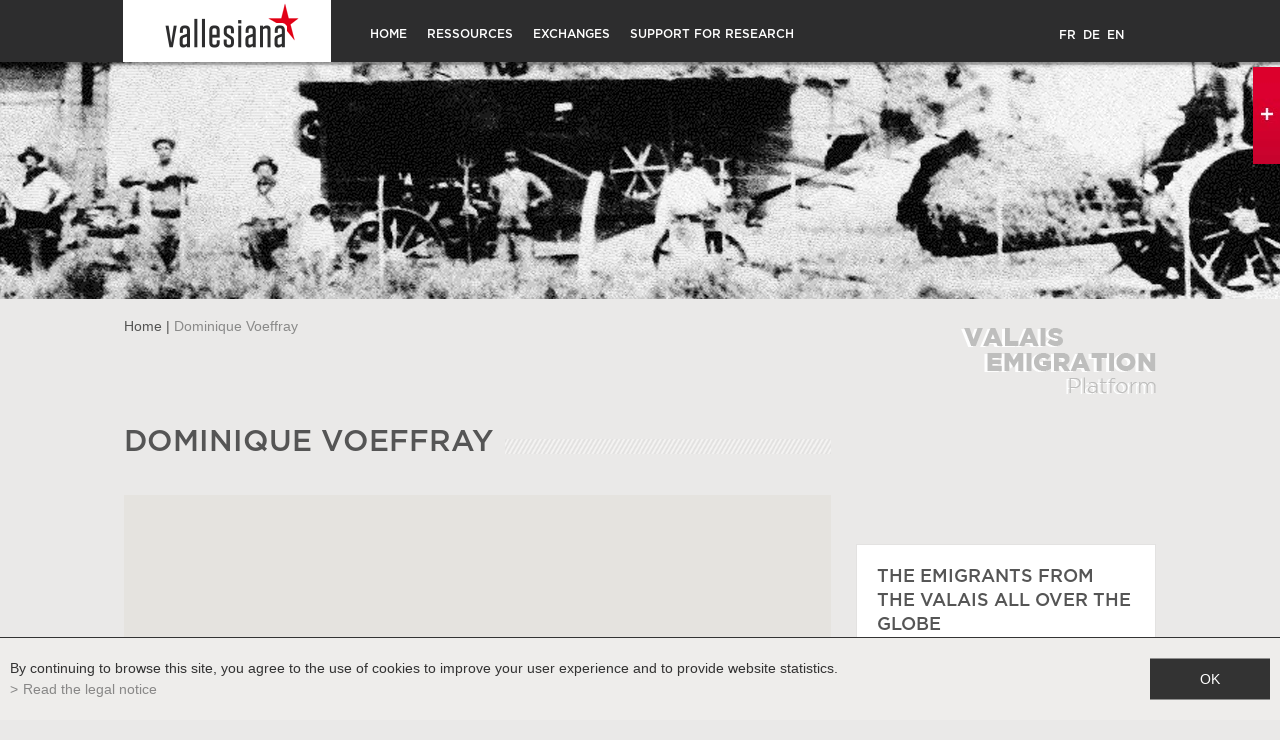

--- FILE ---
content_type: text/html; charset=UTF-8
request_url: https://www.emigration-valais.ch/en/dominique-voeffray-174.html
body_size: 25044
content:
<!DOCTYPE html>
<html>
	<head>
	   	<title>Dominique Voeffray :: Valais emigration platform</title>
	   	<meta name="description" content="Valais emigration platform"/>
	   	<meta name="keywords" content="Valais emigration platform, Staatsarchiv Wallis, Mediathek Wallis, Walliser Kantonsmuseen, Fotos, Film"/>
	   	<meta http-equiv="Content-type" content="text/html; charset=utf-8"/>
	   	<meta name="msvalidate.01" content="8F9F977B766D77B34385DE142B9CCD01" />
	   	<meta name="google-site-verification" content="OgwuHjmyex6ijGj8nKsTPsvLAXwonXJbC9n-1gFv-cI" />
		<meta name="viewport" content="width=device-width, initial-scale=1">
		<meta name="gwt:property" content="locale=en"/>

		<meta name="google-site-verification" content="feYKC0dq6X0LrJJfH78mogOhLEbDzKC4cMX5dsJ5Q9M" />
		
<link rel="stylesheet" type="text/css" href="/js/jquery/fancybox/fancybox.css?_v=1"/>
<link rel="stylesheet" type="text/css" href="/template/adminzone.css?_v=1"/>
<link rel="stylesheet" type="text/css" href="/style/T1.css?_v=1"/>
<script src="/js/jquery/jquery-1.6.4.min.js?_v=1" type="text/javascript"></script>
<script src="/js/jquery/fancybox/jquery.fancybox-1.3.4.pack.js?_v=1" type="text/javascript"></script>
<script src="/js/jquery/openbox.js?_v=1" type="text/javascript"></script>
<script src="/js/functions.js?_v=1" type="text/javascript"></script>
<script src="/js/mandatory.js?_v=1" type="text/javascript"></script>
<script src="/js/adminzone.js?_v=1" type="text/javascript"></script>
<script src="/js/facebook.js?_v=1" type="text/javascript"></script>
<script src="/plugin/menu/js/menu.js?_v=1" type="text/javascript"></script>
<script src="/plugin/slider/js/jquery.nivo.slider.pack.js?_v=1" type="text/javascript"></script>
<script src="https://maps.googleapis.com/maps/api/js?key=AIzaSyAwOWG2A3i45-T2UxfY-iEd-wBxgsGYwF4&_v=1" type="text/javascript"></script>


<script>

var myUrlBase ='/en/recherche-14.html'

</script>



<script>
var isAdmin = 0;
$(document).ready(function()
{
	
	valignAll();
	openboxInit();
	animeMenu('menuMain','0',1);
animeMenu('menufondMain','0',1);
	
	
	var tailleEcran = $(window).width();
	//Fait pour que ça ne puisse pas aller plus loin que l'image
	if(tailleEcran > 1920)
		$("#zoneBtnSliderOff").css("right",(tailleEcran-1920)/2);
		
	$("#zoneBtnSliderOff").hover(function(){
		
		setDecalage();
		$("#DivzoneSliderOver").css("visibility","visible");
		$("#zoneSearch").css("opacity","0.5");
		$("#slider-wrapper .nivo-caption").css("visibility","visible");
		var tailleCaption = $("#slider-wrapper .nivo-caption").css("width");
		var myBtn = $(this);
		$(this).css("opacity","0.1").css("width",tailleCaption);
		
		
	}, function(){
		
		$("#slider-wrapper .nivo-caption").css("visibility","hidden").css("left",0);
		$("#DivzoneSliderOver").css("visibility","hidden");
		$("#zoneSearch").css("opacity","1");
		var myBtn = $(this);
		$(myBtn).css("opacity","1").css("width","27px");
		
	} );

});

//Gestion du back avec le moteur de recherche antidot
/*if(window.location.hash == "")
	history.replaceState(null, null, "#!search");*/

$(this).resize(function() {
	setDecalage();
});

function setDecalage()
{
	var tailleEcran = $(window).width();
	
	//Fait pour que ça ne puisse pas aller plus loin que l'image
	if(tailleEcran > 1920)
		$("#zoneBtnSliderOff").css("right",(tailleEcran-1920)/2);
	
	tailleCaptionHtml = $("#slider-wrapper .nivo-caption").width();
	if(tailleEcran > 1920)
		decalage = 1920-tailleCaptionHtml;
	else
		decalage = tailleEcran + ((1920 - tailleEcran)/2)- tailleCaptionHtml;
	
	$("#slider-wrapper .nivo-caption").css("left",decalage);

}

//Recadre les images d'accroches basé sur la taille du parent
$(window).load(function()
{ 
	//Cache les critères si vide
	$(".valign, .first_image img").each(function()
		{
		valign($(this));
		});
	
});
</script>
<!-- Matomo -->
<script>
	var _paq = window._paq = window._paq || [];
	/* tracker methods like "setCustomDimension" should be called before "trackPageView" */
	_paq.push(['trackPageView']);
	_paq.push(['enableLinkTracking']);
	(function() {
		var u="https://analytics.vsnet.ch/";
		_paq.push(['setTrackerUrl', u+'matomo.php']);
		_paq.push(['setSiteId', '8']);
		var d=document, g=d.createElement('script'), s=d.getElementsByTagName('script')[0];
		g.async=true; g.src=u+'matomo.js'; s.parentNode.insertBefore(g,s);
	})();
</script>
<!-- End Matomo Code -->

</head>
<body class="myBody   emigrant  EN">
	<script>
	  (function(i,s,o,g,r,a,m){i['GoogleAnalyticsObject']=r;i[r]=i[r]||function(){
	  (i[r].q=i[r].q||[]).push(arguments)},i[r].l=1*new Date();a=s.createElement(o),
	  m=s.getElementsByTagName(o)[0];a.async=1;a.src=g;m.parentNode.insertBefore(a,m)
	  })(window,document,'script','//www.google-analytics.com/analytics.js','ga');

	  ga('create', 'UA-11011433-8', 'auto');
	  ga('send', 'pageview');

	</script>

	<div id="mainPanel">

		<div id="leftPanel">
			<div id="zoneLangueLeft" class="langHolder"><a href="/fr/dominique-voeffray-174.html" class="langsite fr">FR</a><span class="langsite">&nbsp;</span>
<a href="/de/dominique-voeffray-174.html" class="langsite de">DE</a><span class="langsite">&nbsp;</span>
<a href="/en/dominique-voeffray-174.html" class="langsiteActiv en">EN</a><span class="langsite">&nbsp;</span>
<a href="/es/dominique-voeffray-174.html" class="langsite es">ES</a><span class="langsite">&nbsp;</span>
<a href="/pt/dominique-voeffray-174.html" class="langsite pt">PT</a><span class="langsite"></span>
</div>
			<div class="menuHolder"><div id="menuMain"><ul id="ulmid_0" class="menu0">
	<li id="mid_2" class="menu0 " >
		
		<a href="/en/plateform-dedicated-emigration-valais-3.html" target="_self" class="menu0 " style="">Home</a>
		<ul id="ulmid_2" class="menu1">
	<li id="mid_39" class="menu1 divwrapper" >
		
		<a href="/en/about-67.html" target="_self" class="menu1 " style="">About us</a>
		
		
	</li>
	<li id="mid_44" class="menu1 divwrapper" >
		
		<a href="/en/foreword-119.html" target="_self" class="menu1 " style="">History</a>
		
		
	</li>
	<li id="mid_40" class="menu1 divwrapper" >
		
		<a href="/en/location-68.html" target="_self" class="menu1 " style="">Find us</a>
		
		
	</li>
	<li id="mid_25" class="menu1 divwrapper" >
		
		<a href="/en/contact-18.html" target="_self" class="menu1 " style="">Contact us</a>
		
		
	</li>
</ul>




		
	</li>
	<li id="mid_31" class="menu0 " >
		
		<a href="#" target="_self" class="menu0 " style="">Ressources</a>
		<ul id="ulmid_31" class="menu1">
	<li id="mid_41" class="menu1 divwrapper" >
		
		<a href="http://www.vallesiana.ch/" target="_blank" class="menu1 " style="">Vallesiana</a>
		
		
	</li>
	<li id="mid_1" class="menu1 divwrapper" >
		
		<a href="/en/document-month-1.html" target="_self" class="menu1 " style="">Document of the month</a>
		
		
	</li>
	<li id="mid_46" class="menu1 divwrapper" >
		
		<a href="/en/virtual-exhibitions-144.html" target="_self" class="menu1 " style="">Virtual exhibitions</a>
		
		
	</li>
</ul>




		
	</li>
	<li id="mid_45" class="menu0 " >
		
		<a href="#" target="_self" class="menu0 menuselected" style="">Exchanges</a>
		<ul id="ulmid_45" class="menu1">
	<li id="mid_37" class="menu1 divwrapper" >
		
		<a href="/en/interactive-51.html" target="_self" class="menu1 menuselected" style="">Interactive map</a>
		
		
	</li>
	<li id="mid_38" class="menu1 divwrapper" >
		
		<a href="/en/register-52.html" target="_self" class="menu1 " style="">Register</a>
		
		
	</li>
</ul>




		
	</li>
	<li id="mid_33" class="menu0 " >
		
		<a href="#" target="_self" class="menu0 " style="">Support for research</a>
		<ul id="ulmid_33" class="menu1">
	<li id="mid_42" class="menu1 divwrapper" >
		
		<a href="/en/help-69.html" target="_self" class="menu1 " style="">Advices</a>
		
		
	</li>
	<li id="mid_43" class="menu1 divwrapper" >
		
		<a href="/en/useful-links-84.html" target="_self" class="menu1 " style="">Useful links</a>
		
		
	</li>
</ul>




		
	</li>
</ul>



</div></div>
		</div>

		<div class="mainHolder">

			<div id="zoneFixed">	
				<div id="zoneFixedDiv">
					<div class="paddingHome">
						<a id="menuIcone"></a>
						<div id="zoneLogo"><a href="/" target="_self"><img src="/template/image/logo.gif" border="0" class="noAeffect"></a></div>
						<div id="zoneMenuTop"><div class="menuHolder"><!-- placeholder for menu --></div></div>
						<div id="zoneLangue" class="langHolder"><!-- placeholder for lang --></div>
						<div class="divwrapper"></div>
					</div>
				</div>
			</div>
			
			<div id="mainContainer">
				<div id="logoPlateformeBanner"></div>
				<div id="zoneSearch"><!-- { plug_antidot_showSearch } --> </div>
				<div id="fondTexteMoteurRecherche" style="visibility: hidden;"><!-- span>Staatsarchiv Wallis – Mediathek Wallis – Walliser Kantonsmuseen</span --></div>
				<div class="">
	<div class="colRecherche"></div>
	<div id="zoneContentInterieur" class="pageListeDetail">
		<div><span id="youarehereItem"><span id="youarehereHeader"><a href="/">Home</a></span><span id="youarehereSeparator"> | </span>Dominique Voeffray</span></div>
		<a href="/en/homepage.html" id="logoPlateformeInter"></a>
		
		<div id="paddingContentInt">
			<div id="colGauche">
				
				<div class="barreForH1"><div id="emigrantDetails">
	<div class="barreForH1"><h1>Dominique Voeffray</h1></div>
	<div id="emigrantDetailsMap"></div>
	
	<div class="photo" style="background-image: url(/template/image/defaultList.jpg)"></div>
	
	<div class="infos">
	<div class="label">Town</div>
		<div class="field">Produit</div>
		<div class="divwrapper"></div>
		<div class="label">Origin</div>
		<div class="field">Vérossaz</div>
		<div class="divwrapper"></div>
		<div class="label">Country</div>
		<div class="field">Switzerland</div>
	</div>
	<div class="label large" style="display:none;">Comments</div>
	<div class="field large" style="display:none;"></div>
	
	<div id="files" style="display:none;">
		<div class="label large">Files</div>
	</div>
	
</div>
<script>
(function(){
	//Create map
	var defaultlat = 46.235423942008936; var defaultlng = 7.362172668164021; //coord par defaut
	var myicon = "/template/image/mappin.png";
	var options = {
			zoom: 12,
			center: new google.maps.LatLng(defaultlat, defaultlng),
		    mapTypeControl: true,
		    scrollwheel: false,
		    navigationControlOptions: {
		    	style: google.maps.NavigationControlStyle.SMALL
		    },
		    mapTypeControlOptions: {
		    	position: google.maps.ControlPosition.TOP_RIGHT
		    },
		    mapTypeId: google.maps.MapTypeId.ROADMAP
		  };
	
	var map = new google.maps.Map(document.getElementById("emigrantDetailsMap"), options);
	
	//Met la carte en gris
	var styler=[{ featureType:"all",stylers:[{ saturation:-100 }]},{ featureType:"administrative",elementType:"labels",stylers:[{ lightness:50 },{ visibility:"on" }] },{ featureType:"landscape",elementType:"geometry",stylers:[{ lightness:10}] },{ featureType:"landscape",elementType:"labels",stylers:[{ lightness:30 }] },{ featureType:"poi",stylers:[{ lightness:70 },{ visibility:"off"}] },{ featureType:"transit",stylers:[{ lightness:30 }] },{ featureType:"road",elementType:"geometry",stylers:[{ lightness:100 }]},{ featureType:"road",elementType:"labels",stylers:[{ lightness:50 }] }];
	var styledMap=new google.maps.StyledMapType(styler,{ name:"Blanc" });
	map.mapTypes.set('map_style', styledMap);
	map.setMapTypeId('map_style');
	//Fin de la carte en gris
	
	var marker=null;
	var bounds = new google.maps.LatLngBounds();
	
	marker = new google.maps.Marker({
	      position: new google.maps.LatLng(46.1805568, 7.1958881),
	      title:"Voeffray Dominique",
	      map: map,
	      icon: myicon
	});
	bounds.extend(new google.maps.LatLng(46.1805568, 7.1958881));
	
	
	map.panTo(marker.getPosition());

	marker.addListener('click', function(event) {
		map.panTo(this.getPosition());
	});
	
	//Active le zoom à la roulette que lorsqu'on click
	google.maps.event.addListener(map, 'click', function(event){
		this.setOptions({ scrollwheel:true });
      });
	//Désactive le zoom à la roulette qu'on sort de la carte
	google.maps.event.addListener(map, 'mouseout', function(event){
		 this.setOptions({ scrollwheel:false });  
		});
	
	
	// Fancy box pour images
	$("a.fileElement.img").fancybox({
		'transitionIn'	:	'elastic',
		'transitionOut'	:	'elastic',
		'speedIn'		:	600, 
		'speedOut'		:	200,
		'titlePosition' :   'over'
	});

})();
</script>			</div>
				
							
				
				
				
				
				
			</div>
			<div id="colDroite">
				
				<a class="link" href="/en/interactive-51.html">The emigrants from the Valais all over the globe</a>
				<a class="link" href="/en/virtual-exhibitions-144.html">Virtual exhibitions on the emigration</a>
				<a class="link" href="/en/foreword-119.html">History of emigration from the Valais</a>
				
			</div>
		</div>
		<div id="zoneGriseBtnShare">
			<div id="zonePrintShare">
				<a href="javascript:var win=window.open('/noindex/en/dominique-voeffray-174.html?media=print&plugin=%2Fprintsend-print-1','print', 'width=500, height=500,scrollbars=1, resizable=1');"><div id="zoneImagePrint"><font class="lienTxtShare">Print</font></div></a>
				<!-- a href="/noindex/en/dominique-voeffray-174.html?media=print&plugin=%2Fprintsend-pdf-1"><div id="zoneImagePDF"><font class="lienTxtShare">PDF</font></div></a>
				<a href="/noindex/en/dominique-voeffray-174/ajaxmanager-plug-printsend-fct-sendAFriendView-returnformat-html.html" target="openbox" onclick="void('openbox.ajax')"><div id="zoneImageRecommander"><font class="lienTxtShare">Recommend</font></div></a --> 
				<a><span class='st_facebook_custom'><font class="lienTxtShare">Share</font></span></a>
				<a><span class="st_twitter_custom" ><font class="lienTxtShare">Tweet</font></span></a>    		
				<div class="divwrapper"></div>
			</div>
			<div id="zoneBtnSaveSearch" style="display:none">
				<a href="#" id="urlAjaxSaveSearch" onclick="recupParamSearch();return false;"><div id="zonePaddingBtnSaveSearch"><font class="txtSaveSearch">Suchergebnis speichern</font></div></a>
				<a href="/" id="urlAjaxSaveSearchNone"></a>
			</div>
			<div class="divwrapper"></div>
		</div>



<script type="text/javascript" src="https://ws.sharethis.com/button/buttons.js"></script>
<script type="text/javascript">stLight.options({publisher: "51a89d96-503d-4db3-84a6-b70b3b312d4f", doNotHash: false, doNotCopy: false, hashAddressBar: false});</script>
		
		<div class="divwrapper"></div>
	</div>
	<div class="divwrapper"></div>
</div>


<div id="zoneFooterInterieur">
	<div id="zoneSeparateurInt"><img src="/template/image/barreSeparateur.png"></div>	
	<div id="zoneMenuDuFond"><div id="menufondMain"><ul id="ulmid_0" class="menu0">
	<li id="mid_12" class="menu0 " >
		
		<a href="#" target="_self" class="menu0 " style="">Contact</a>
		
		
	</li>
	<li id="mid_14" class="menu0 " >
		
		<a href="/en/homepage/sitemap-view-1.html" target="_self" class="menu0 " style="">Sitemap</a>
		
		
	</li>
	<li id="mid_51" class="menu0 " >
		
		<a href="/en/homepage/mentionslegales-view-1.html" target="_self" class="menu0 " style="">Legal information</a>
		
		
	</li>
</ul>



</div></div>
</div>

<script>
/*Fonction qui permet de récupérer les données pour le titre de la recherche*/
function recupParamSearch()
{
	var chaine = window.location.href;

	var indexObjetId = chaine.indexOf("object_id");
	if(indexObjetId == -1)
		{
			//on sauve une recherche
			var texte ="";
			$(".AFSW-context-items dd > span").each(function(){
				texte = texte + $(this).html()+", ";
			})
			
			var query = $(".AFSW-keywords-text-box-wrapper input").attr("value");
			
			if(query =="" && texte!="")
				texte = texte.substring(0,texte.length-2);
			else
				texte = texte + query;
				
		}	
	else
		{
			//on sauve un objet, on fait passer en paramètre l'url de l'objet
			indexSearch = chaine.indexOf("#!search");
			texte = chaine.substring(indexObjetId+10,indexSearch);
		}
	
	var urlAjax = document.getElementById("urlAjaxSaveSearchNone").href;
	
	var indexHtml = urlAjax.indexOf(".html");
	if(indexHtml > -1)
		urlAjax = urlAjax.substring(0,indexHtml+5);
	
	urlAjaxBeforeChange = urlAjax;
	
	//Remplace toutes les occurences
	var find = "'";
	var re = new RegExp(find, 'g');
	texte = texte.replace(re, "\\'");
	
	//Check pour savoir si on est connecté ou non, le lien est différent mais on garde les paramètres
	if(urlAjax.indexOf("javascript")>-1)
		urlAjax = urlAjax.replace(".html",".html?titlesearch="+encodeURI(texte)+"',null);");
	else
		urlAjax = urlAjax.replace(".html",".html?titlesearch="+encodeURI(texte));

	document.getElementById("urlAjaxSaveSearchNone").href = urlAjax;

	//On sauve la recherche en cours pour lorsqu'on n'est pas connecté
	saveSessionUrlSearch(urlAjaxBeforeChange,chaine);
}
function saveSessionUrlSearch(urlAjax,Mychaine)
{
	
	//Appeler en ajax
	var xhr = getAjaxRequest();
	xhr.onreadystatechange=function()
	{
		if(xhr.readyState == 4)
			if(xhr.status == 200)
			{
				var xml = xhr.responseXML;
				var nodes = xml.getElementsByTagName('html')[0]; 
				var result = nodes.firstChild.nodeValue;
		//alert("inside");
				if(result.trim()!="") //Si ok, je poste le formulaire
					{
					
			
					document.getElementById("urlAjaxSaveSearchNone").click();
					}
		    }
	}
	
	//var url = urlAjax + "?plugin=ajaxmanager-plug-myaccount-fct-saveSessionUrlForSearch&ajaxURL="+ encodeURIComponent(Mychaine);
//alert(url);
	var url = "/" + "?plugin=ajaxmanager-plug-myaccount-fct-saveSessionUrlForSearch&ajaxURL="+ encodeURIComponent(Mychaine);
//	alert(url);
	//Appelle Ajax
	xhr.open("get", url, false);
	xhr.send(null); //Check en AJAX, donc pas de retour
}
</script>
			</div>
			<div id="ContainFooter">
				<div id="zoneFooter">
					<div id="zoneSeparateur"><img src="/template/image/barreSeparateur.png"></div>
					<div id="zoneLogos">
						<a class="archives" target="_blank" href="https://www.vs.ch/web/culture/aev"><img src="/template/image/vide.gif" border="0" /></a>
						<a class="culture" target="_blank" href="https://www.vs.ch/culture"><img src="/template/image/vide.gif" border="0" /></a>
						<a class="musee" target="_blank" href="http://www.musees-valais.ch"><img src="/template/image/vide.gif" border="0" /></a>
						<a class="mediatheque" target="_blank" href="http://www.mediatheque.ch"><img src="/template/image/vide.gif" border="0" /></a>
					</div>
					<a href="http://valaisans.com/" target="_blank" id="valaisans"></a>
					<div id="powered">
						<div class="container">
							<div>Powered by&nbsp;</div>
							<div style="box-sizing: border-box;"><a href="http://www.boomerang.ch" target="_blank" style="color:#7a7a7a;"> <font style="color:#ED1B54">/</font>boomerang</a></div>
							<div>&nbsp;- Gehostet auf dem wissenschaftlichen Netzwerk Wallis <a href="http://www.vsnet.ch/d/" target="_blank" style="color:#7a7a7a;font-size:12px;text-decoration:none;">VSnet</a></div>
							<div class="divwrapper"></div>
						</div>
					</div>
					<div class="divwrapper"></div>
				</div>
			</div>
			<div id="DivzoneSlider">
				<div id="TailleSlider">
					<div id="zoneOmbre"></div>
					<div id="zoneSlider">
						<div id="slider-wrapper"> 
    <div id="slider" class="nivoSlider"> 	
      	<img src="/plugin/slider/template/images/inter/image1.jpg" alt="" title="#htmlcaption3"/>
      	<img src="/plugin/slider/template/images/inter/image3.jpg" alt="" title="#htmlcaption7"/>
      	<img src="/plugin/slider/template/images/inter/image2.jpg" alt="" title="#htmlcaption4"/>
      	<img src="/plugin/slider/template/images/inter/image6.jpg" alt="" title="#htmlcaption10"/>
      	<img src="/plugin/slider/template/images/inter/image4.jpg" alt="" title="#htmlcaption8"/>
      	<img src="/plugin/slider/template/images/inter/image5.jpg" alt="" title="#htmlcaption9"/>
    </div>  
        <div id="htmlcaption3" class="nivo-html-caption">
        	
        		<div class="zoneTexte">
        			<div class="avecSlogan"><font class="FirstLine">Musées Cantonaux, 4350 2016/3 2/7</font><br><font class="SecondLine"></font></div>
        			<div class="EnSavoirPlus"><a href="https://scopequery.vs.ch/detail.aspx?id=317014" target="_blank" style="" onclick="" class="noAeffect">En savoir plus <img src="/template/image/fleche.png" border="0"></a></div>
        		</div>
       
        	<div style="float:left;"><img src="/plugin/slider/template/images/btnOn.jpg" border="0"></div>
			<div class="divwrapper"></div>
			
		</div>
        <div id="htmlcaption7" class="nivo-html-caption">
        	
        		<div class="zoneTexte">
        			<div class="avecSlogan"><font class="FirstLine">Département de l’Intérieur 356.26</font><br><font class="SecondLine"></font></div>
        			<div class="EnSavoirPlus"><a href="https://scopequery.vs.ch/detail.aspx?id=17649" target="_blank" style="" onclick="" class="noAeffect">En savoir plus <img src="/template/image/fleche.png" border="0"></a></div>
        		</div>
       
        	<div style="float:left;"><img src="/plugin/slider/template/images/btnOn.jpg" border="0"></div>
			<div class="divwrapper"></div>
			
		</div>
        <div id="htmlcaption4" class="nivo-html-caption">
        	
        		<div class="zoneTexte">
        			<div class="avecSlogan"><font class="FirstLine">Musées Cantonaux, 4350 2016/3 2/7</font><br><font class="SecondLine"></font></div>
        			<div class="EnSavoirPlus"><a href="https://scopequery.vs.ch/detail.aspx?id=317014" target="_blank" style="" onclick="" class="noAeffect">En savoir plus <img src="/template/image/fleche.png" border="0"></a></div>
        		</div>
       
        	<div style="float:left;"><img src="/plugin/slider/template/images/btnOn.jpg" border="0"></div>
			<div class="divwrapper"></div>
			
		</div>
        <div id="htmlcaption10" class="nivo-html-caption">
        	
        		<div class="zoneTexte">
        			<div class="avecSlogan"><font class="FirstLine">Département de l’Intérieur 194.4.1</font><br><font class="SecondLine"></font></div>
        			<div class="EnSavoirPlus"><a href="https://scopequery.vs.ch/detail.aspx?id=12359" target="_blank" style="" onclick="" class="noAeffect">En savoir plus <img src="/template/image/fleche.png" border="0"></a></div>
        		</div>
       
        	<div style="float:left;"><img src="/plugin/slider/template/images/btnOn.jpg" border="0"></div>
			<div class="divwrapper"></div>
			
		</div>
        <div id="htmlcaption8" class="nivo-html-caption">
        	
        		<div class="zoneTexte">
        			<div class="avecSlogan"><font class="FirstLine">Musées Cantonaux, 4350 2016/3 2/7</font><br><font class="SecondLine"></font></div>
        			<div class="EnSavoirPlus"><a href="https://scopequery.vs.ch/detail.aspx?id=317014" target="_blank" style="" onclick="" class="noAeffect">En savoir plus <img src="/template/image/fleche.png" border="0"></a></div>
        		</div>
       
        	<div style="float:left;"><img src="/plugin/slider/template/images/btnOn.jpg" border="0"></div>
			<div class="divwrapper"></div>
			
		</div>
        <div id="htmlcaption9" class="nivo-html-caption">
        	
        		<div class="zoneTexte">
        			<div class="avecSlogan"><font class="FirstLine">Musées Cantonaux, 4350 2016/3 2/7</font><br><font class="SecondLine"></font></div>
        			<div class="EnSavoirPlus"><a href="https://scopequery.vs.ch/detail.aspx?id=317014" target="_blank" style="" onclick="" class="noAeffect">En savoir plus <img src="/template/image/fleche.png" border="0"></a></div>
        		</div>
       
        	<div style="float:left;"><img src="/plugin/slider/template/images/btnOn.jpg" border="0"></div>
			<div class="divwrapper"></div>
			
		</div>
        
</div>
  
<script type="text/javascript">
jQuery(window).load(function() {
    jQuery('#slider').nivoSlider(
    {
    	effect:'fade',
    	animSpeed:100,
    	directionNav:false,
    	pauseTime:6000,
    	controlNav:false,
    	captionOpacity:1,
    	beforeChange:function(){
    		$("#slider-wrapper .nivo-caption").mouseleave();
    	}, 
    	slices: 1
    }
    );
});
</script>
						<div id="DivzoneSliderOver"></div>
						
					</div>
				
				</div>
				<div id="zoneBtnSliderOff"><img src="/plugin/slider/template/images/btnOff.jpg" border="0"></div>	
			</div>

		</div>
	</div>

	<div id="disclaimerCtn">
	<div class="disclaimer">
		<div class="txt">By continuing to browse this site, you agree to the use of cookies to improve your user experience and to provide website statistics.</div>
		<a class="read" href="/en/homepage/mentionslegales-view-1.html">Read the legal notice</a>
		<a class="close" href="#">ok</a>
	</div>	
	<script>
		$(document).ready(function(){	
			$('#disclaimerCtn .close').click(function(evt){
				evt.preventDefault(); 
				$('#disclaimerCtn').addClass("hide");
				$.post("/en/dominique-voeffray-174/mentionslegales-disclaimer-OK/ajaxmanager-plug-mentionslegales-fct-setDisclaimer.html");
			}); 
		});
	</script>
</div>
	
	<!-- script src="/plugin/antidot/afswidgets/afswidgets.nocache.js" type="text/javascript"></script -->
	</body>

</html>